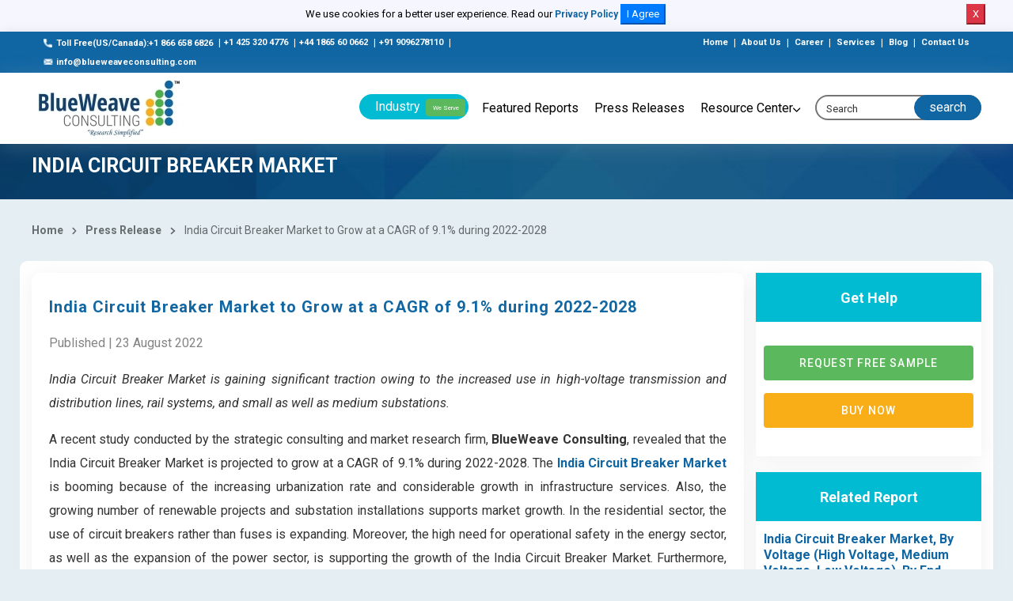

--- FILE ---
content_type: text/html; charset=UTF-8
request_url: https://www.blueweaveconsulting.com/press-release/india-circuit-breaker-market-to-grow-at-a-cagr-of-9-1-during-2022-2028
body_size: 103457
content:
<!DOCTYPE html>
<html lang="en" class="h-100">
    <head>
        <!-- Required meta tags -->
        <meta charset="utf-8">
        <meta name="copyright" content="BlueWeave Consulting" />
        <meta name="viewport" content="width=device-width, initial-scale=1, shrink-to-fit=no">
        <meta name="Robots" content="index, follow" />
        <link rel="canonical" href="https://www.blueweaveconsulting.com/press-release/india-circuit-breaker-market-to-grow-at-a-cagr-of-9-1-during-2022-2028"/>
        <meta name="msvalidate.01" content="34CD99715F673462CE2357430A159490" />
        <meta name="google-site-verification" content="ZQqrVk2ednhQ7-TZHuN4YswoDoNgX5jeIhzABuNHDuA" />
        <meta name="p:domain_verify" content="d2d380036f363f7436325c28661b62ba" />
        <meta name="yandex-verification" content="94099e818d80998f" />
                <meta name="keywords" content="India Circuit Breaker Market Share, India Circuit Breaker Market" />
                <meta name="description" content="BlueWeave Consulting, revealed that the India Circuit Breaker Market is projected to grow at a CAGR of 9.1% during 2022-2028." />
                    <title>India Circuit Breaker Market to Grow at a CAGR of 9.1% during 2022-2028

</title>
                <!-- Bootstrap CSS -->
        <!--        <link rel="stylesheet" href="https://cdnjs.cloudflare.com/ajax/libs/twitter-bootstrap/4.5.3/css/bootstrap.min.css">-->
        <link rel="stylesheet" href="https://www.blueweaveconsulting.com/assets/front/css/bootstrap.min.css">
        <link rel="alternate" hreflang="x-default"
              href="https://www.blueweaveconsulting.com/" />
        <!-- NIce Select CSS -->
        <link rel="stylesheet" href="https://www.blueweaveconsulting.com/assets/front/css/bootstrap-select.css">
        <!-- <link rel="stylesheet" href="https://www.blueweaveconsulting.com/assets/front/css/bootstrap-slider.css"> -->

        <!-- Custom Font CSS -->
        <link rel="stylesheet" href="https://www.blueweaveconsulting.com/assets/front/fonts/custom-font.css">
        <link rel="stylesheet" href="https://www.blueweaveconsulting.com/assets/front/fonts/icon-font/icon-font-style.css">
        <link rel="stylesheet" href="https://maxcdn.bootstrapcdn.com/font-awesome/4.5.0/css/font-awesome.min.css">
        <!--<link rel="stylesheet" href="https://www.blueweaveconsulting.com/assets/front/css/font-awesome.min.css">-->
        <link href="https://fonts.googleapis.com/css?family=Merriweather:400,900,900i" rel="stylesheet">
        <!-- Swipper CSS -->
        <link rel="stylesheet" href="https://www.blueweaveconsulting.com/assets/front/css/swiper-bundle.min.css">
        <!-- Fonts CSS -->
        <link href="https://fonts.googleapis.com/css2?family=Lato:ital,wght@0,300;0,400;0,700;0,900;1,400&family=Roboto:wght@300;400;500;700;900&display=swap" rel="stylesheet">
        <!-- Style CSS -->
        <link rel="stylesheet" href="https://www.blueweaveconsulting.com/assets/front/css/style.min.css">
        <link rel="stylesheet" href="https://www.blueweaveconsulting.com/assets/front/css/custom.css">
        <link rel="stylesheet" href="https://www.blueweaveconsulting.com/assets/front/css/selectize.bootstrap3.css">
        <link rel="stylesheet" href="https://www.blueweaveconsulting.com/assets/front/css/responsive.css">
        <link rel="icon" href="https://www.blueweaveconsulting.com/assets/front/images/icons/favicon.png" type="image/gif" sizes="16x16">
        <!-- Global site tag (gtag.js) - Google Analytics --> 
        <!-- Google Tag Manager -->
        <script>(function (w, d, s, l, i) {
                w[l] = w[l] || [];
                w[l].push({'gtm.start':
                            new Date().getTime(), event: 'gtm.js'});
                var f = d.getElementsByTagName(s)[0],
                        j = d.createElement(s), dl = l != 'dataLayer' ? '&l=' + l : '';
                j.async = true;
                j.src =
                        'https://www.googletagmanager.com/gtm.js?id=' + i + dl;
                f.parentNode.insertBefore(j, f);
            })(window, document, 'script', 'dataLayer', 'GTM-MDKD559');</script>
        <!-- End Google Tag Manager -->
    </head>
    <body class="homeowner-home">
        <div class="fixed-header">
            <div id="cookieNoticeNew" style="display: none;padding:5px;">
                <p>We use cookies for a better user experience. Read our <a style="font-size:12px" href="/privacy-policy">Privacy Policy</a>
                    <button class="btn-primary" onclick="acceptCookieConsent();">I Agree</button>
                    <button class="btn-danger" onclick="rejectCookieConsent();">X</button>
                </p>
            </div>        
        </div>


        <!-- start header  -->
        <header class="cmn-shadow main_header" id="secHeader">
            <!-- start top-header -->
            <div class="top-header">
                <div class="container-fluid">
                    <div class="row">  
                        <div class="col-md-7">
                            <a href="tel:+18666586826" class=""><span class="top_icon"><img src="https://www.blueweaveconsulting.com/assets/front/images/call 2.png" alt="call"></span>Toll Free(US/Canada):+1 866 658 6826</a>
                            <span>|</span><a href="tel:+14253204776" class="">+1 425 320 4776</a>
                            <span>|</span><a href="tel:+441865600662" class="">+44 1865 60 0662</a>
                            <span>|</span><a href="tel:+919096278110" class="">+91 9096278110</a>
                            <span>|</span><a href="mailto: info@blueweaveconsulting.com" class=""><span class="top_icon"><img src="https://www.blueweaveconsulting.com/assets/front/images/email.png" alt="email"></span>info@blueweaveconsulting.com</a>
                        </div>
                        <div class="col-md-5 text-right">
                            <a href="https://www.blueweaveconsulting.com/" class="">Home</a>
                            <span>|</span>
                            <a href="https://www.blueweaveconsulting.com/about-us" class="">About Us</a>
                            <span>|</span>
                            <a href="https://www.blueweaveconsulting.com/career" class="">Career</a>
                            <span>|</span>
                            <a href="https://www.blueweaveconsulting.com/services" class="">Services</a>
                            <span>|</span>
                            <a href="https://www.blueweaveconsulting.com/blogs" class="">Blog</a>
                            <span>|</span>
                            <a href="https://www.blueweaveconsulting.com/contact-us" class="">Contact Us</a>
                        </div>
                    </div>
                </div>
            </div>
            <!-- end top-header --> 
            <nav class="navbar navbar-expand-md light-bg nav_bg sticky container-fluid">              
                <a class="navbar-brand " href="https://www.blueweaveconsulting.com/"><img src="https://www.blueweaveconsulting.com/assets/front/images/logo.jpg" alt="Blueweave"/></a>

                <div class="search-form d-none sm-block">
                    <div class="input-group">
                        <a href="#" data-toggle="collapse" data-target="#header-search" aria-controls="navbarSupportedContent" aria-expanded="false" aria-label="Toggle navigation" class="input-group-prepend open-header-search">
                            <span class="input-group-text"><i class="icon-icon-search"></i></span>
                        </a>
                    </div>
                </div>

                <div class="collapse navbar-collapse " id="navbarSupportedContent">
                    <div class="top-header">
                        <div class="container-fluid">
                            <div class="row">
                                <div class="col-md-8">
                                    <a href="tel:+18666586826" class=""><span class="top_icon"><img src="https://www.blueweaveconsulting.com/assets/front/images/call 2.png" alt="call"></span> Toll Free (US/Canada) : +1 866 658 6826</a>
                                    <span>|</span>
                                    <a href="tel:+14253204776" class=""><span class="top_icon"><img src="https://www.blueweaveconsulting.com/assets/front/images/call 2.png" alt="call"></span> +1 425 320 4776</a>
                                    <span>|</span>
                                    <a href="tel:+441865600662" class=""><span class="top_icon"><img src="https://www.blueweaveconsulting.com/assets/front/images/call 2.png" alt="call"></span> (UK) : +44 1865 60 0662</a> 
                                    <span>|</span>
                                    <a href="mailto: info@blueweaveconsulting.com" class="">
                                        <span class="top_icon"><img src="https://www.blueweaveconsulting.com/assets/front/images/email.png" alt="email"></span>
                                        info(@)blueweaveconsulting.com</a>

                                </div>
                                <div class="col-md-4 text-right">
                                    <a href="https://www.blueweaveconsulting.com/" class="">Home </a>
                                    <span>|</span>
                                    <a href="https://www.blueweaveconsulting.com/about-us" class="">About Us </a>
                                    <span>|</span>
                                    <a href="https://www.blueweaveconsulting.com/career" class="">Career </a>
                                    <span>|</span>
                                    <a href="https://www.blueweaveconsulting.com/capabilities" class="">Services</a>
                                    <span>|</span>
                                    <a href="https://www.blueweaveconsulting.com/team" class="">Team </a>

                                </div>
                            </div>
                        </div>
                    </div>
                    <ul class="navbar-nav">
                        <li class="nav-item dropdown">
                            <a class="nav-link header_btn dropdown-toggle" href="#" role="button" data-toggle="dropdown" aria-haspopup="true" aria-expanded="false" id="IndustryDropdown">
                                Industry <span class="we_serv">We Serve</span>
                            </a>

                            <div class="dropdown-menu mega-dropdown container" aria-labelledby="IndustryDropdown">
                                <div class="row">
                                                                            <ul class="list-unstyled list-dashed col-md-3">
                                            <li><a href="https://www.blueweaveconsulting.com/industry/consumer-goods-and-retail">Consumer Goods And Retail</a></li>
                                        </ul>
                                        <ul class="list-unstyled list-dashed col-md-3">
                                            <li><a href="https://www.blueweaveconsulting.com/industry/automotive-and-transportaion">Automotive And Transportation</a></li>
                                        </ul>
                                        <ul class="list-unstyled list-dashed col-md-3">
                                            <li><a href="https://www.blueweaveconsulting.com/industry/chemicals-and-materials">Chemicals And Materials</a></li>
                                        </ul>
                                        <ul class="list-unstyled list-dashed col-md-3">
                                            <li><a href="https://www.blueweaveconsulting.com/industry/healthcare-and-pharmaceutical">Healthcare And Pharmaceutical</a></li>
                                        </ul>
                                        <ul class="list-unstyled list-dashed col-md-3">
                                            <li><a href="https://www.blueweaveconsulting.com/industry/ICT">ICT</a></li>
                                        </ul>
                                        <ul class="list-unstyled list-dashed col-md-3">
                                            <li><a href="https://www.blueweaveconsulting.com/industry/energy-and-power">Energy And Power</a></li>
                                        </ul>
                                        <ul class="list-unstyled list-dashed col-md-3">
                                            <li><a href="https://www.blueweaveconsulting.com/industry/food-and-beverages">Food And Beverages</a></li>
                                        </ul>
                                        <ul class="list-unstyled list-dashed col-md-3">
                                            <li><a href="https://www.blueweaveconsulting.com/industry/Electronics-and-Semiconductor">Electronics And Semiconductor</a></li>
                                        </ul>
                                        <ul class="list-unstyled list-dashed col-md-3">
                                            <li><a href="https://www.blueweaveconsulting.com/industry/medical-devices">Medical Devices</a></li>
                                        </ul>
                                        <ul class="list-unstyled list-dashed col-md-3">
                                            <li><a href="https://www.blueweaveconsulting.com/industry/Building-and-Construction">Building And Construction</a></li>
                                        </ul>
                                        <ul class="list-unstyled list-dashed col-md-3">
                                            <li><a href="https://www.blueweaveconsulting.com/industry/aerospace-and-defense">Aerospace And Defense</a></li>
                                        </ul>
                                        <ul class="list-unstyled list-dashed col-md-3">
                                            <li><a href="https://www.blueweaveconsulting.com/industry/agriculture"> Agriculture</a></li>
                                        </ul>
                                        <ul class="list-unstyled list-dashed col-md-3">
                                            <li><a href="https://www.blueweaveconsulting.com/industry/packaging">Packaging</a></li>
                                        </ul>
                                        <ul class="list-unstyled list-dashed col-md-3">
                                            <li><a href="https://www.blueweaveconsulting.com/industry/supply-chain-and-logistics">Supply Chain And Logistics</a></li>
                                        </ul>
                                        <ul class="list-unstyled list-dashed col-md-3">
                                            <li><a href="https://www.blueweaveconsulting.com/industry/automation">Automation</a></li>
                                        </ul>
                                        <ul class="list-unstyled list-dashed col-md-3">
                                            <li><a href="https://www.blueweaveconsulting.com/industry/bfsi">BFSI</a></li>
                                        </ul>
                                </div>
                            </div>
                        </li>
                        <li class="nav-item">
                            <a class="nav-link" href="https://www.blueweaveconsulting.com/featured-reports">Featured Reports</a>
                        </li>
                        <li class="nav-item">
                            <a class="nav-link" href="https://www.blueweaveconsulting.com/press-releases">Press Releases</a>
                        </li>
                        <li class="nav-item dropdown">
                            <a class="nav-link dropdown-toggle" href="#" role="button" data-toggle="dropdown" aria-haspopup="true" aria-expanded="false" id="ResourceCenter">
                                Resource Center
                            </a>

                            <div class="dropdown-menu " aria-labelledby="ResourceCenter">
                                <ul class="list-unstyled list-dashed">
                                    <li><a href="https://www.blueweaveconsulting.com/knowledge-share">Knowledge Share</a></li>
                                    <li><a href="https://www.blueweaveconsulting.com/case-studies">Case Studies</a></li>
                                    <li><a href="https://www.blueweaveconsulting.com/infographics">Infographics</a></li>
                                    <li><a href="https://www.blueweaveconsulting.com/blogs">Blog</a></li>
                                </ul>
                            </div>
                        </li>
                    </ul>

                </div>
                <form method="post" action="https://www.blueweaveconsulting.com/searchdata" class="form-inline search-form header_form">
                    <div class="input-group">
                        <span class="input-group-text">
                            <!--<a href="#">Search</a>-->
                            <input type="submit" name="submit" value="search" style=" background: transparent;color: #fff; border: none;    "/>
                        </span>
                        <input type="text" id="search_form" name="search_form" class="form-control" placeholder="Search">
                    </div>
                </form>
                <div class="search_div" id="search_div">
                    <ul class="list-unstyled list-dashed">
                    </ul>
                </div>
                <button class="navbar-toggler" type="button" data-toggle="collapse" data-target="#navbarSupportedContent" aria-controls="navbarSupportedContent" aria-expanded="false" aria-label="Toggle navigation">
                    <img src="https://www.blueweaveconsulting.com/assets/front/images/icons/icon-humbermenu.svg" class="humbermenu" alt=""/>
                    <img src="https://www.blueweaveconsulting.com/assets/front/images/icons/icon-close-light.svg" class="humbermenu-close" alt=""/>
                </button>
            </nav>

            <div class="collapse light-bg p-3" id="header-search">

                <form method="post" action="https://www.blueweaveconsulting.com/searchdata"  class="form-inline search-form header_form d-flex">
                    <div class="input-group">
                        <span class="input-group-text"><input type="submit" name="submit" value="search" style=" background: transparent;color: #1066a3;border: none;    "/></span>
                        <input type="text" id="search_form1" name="search_form"  class="form-control" placeholder="Search">
                    </div>
                </form>
            </div>
        </header>
        <!-- end header  --><!-- start main page container -->
<main class="section-wrapper inner-page-style sec_wrap">
    <section class="blue_breadcrumb">
        <div class="container-fluid">
            <div class="text-left blue_breadcrumb_inner ">
                <div itemscope itemtype="https://schema.org/WebPage">
                    <h1 itemprop="name" class="title text-white top-heading">India Circuit Breaker Market</h1> 
                </div>
            </div>
        </div>
    </section>
    <div class="container-fluid">
        <div class="detail_bg">
            <div class="row">
                <div class="col-md-12">
                    <div class="breadcrumbs">
                        <a href="https://www.blueweaveconsulting.com/">Home</a>
                        <i class="fas fa-chevron-right"></i>
                        <a href="https://www.blueweaveconsulting.com/press-releases">Press Release</a> 
                        <i class="fas fa-chevron-right"></i>
                        India Circuit Breaker Market to Grow at a CAGR of 9.1% during 2022-2028

                    </div>
                </div>
            </div>
            <div class="row white-row mb_100 align-items-start">
                <div class="col-md-12 with_sticky_sidebar">
                    <div class="report_summary_full"  >
                        <div class="report_summary">
                            <div class="report_overview box_shadow mb_50">
                                <h1>India Circuit Breaker Market to Grow at a CAGR of 9.1% during 2022-2028

</h1>
                                <!-- <h2>Report Overview</h2> -->
                                <p class="opacity-60 mb-3">Published | 23 August 2022</p>
                                <p style="margin-top:12.0pt; margin-right:0in; margin-bottom:12.0pt; margin-left:0in; text-align:justify"><i>India Circuit Breaker </span></span></span></span></i><i>Market</span></span></span></i><i> is gaining significant traction owing to the increased use in high-voltage transmission and distribution lines, rail systems, and small as well as medium substations.</span></span></span></i></p>

<p style="text-align:justify">A recent study conducted by the strategic consulting and market research firm, <b>BlueWeave Consulting</b>, revealed that the India Circuit Breaker Market is projected to grow at a CAGR of 9.1% during 2022-2028. The <b><a href="https://www.blueweaveconsulting.com/report/india-circuit-breaker-market">India Circuit Breaker Market</a></b> is booming because of the increasing urbanization rate and considerable growth in infrastructure services. Also, the growing number of renewable projects and substation installations supports market growth. In the residential sector, the use of circuit breakers rather than fuses is expanding. Moreover, the high need for operational safety in the energy sector, as well as the expansion of the power sector, is supporting the growth of the India Circuit Breaker Market. Furthermore, </span></span></span></span>India Circuit Breaker</span></span></span> Market is one of the most emerging markets that grow continuously owing to the fast integration of new technologies such as the Internet of Things (IoT), Artificial Intelligence (AI), cloud computing, and others. However, increasing unorganized sector competition</span></span></span></span>, in turn, </span></span></span>may act as a huge restraining factor for market growth. </span></span></span></p>

<p><b>Encouragement of the Use of Circuit Breaker Systems in Electrification</span></span></span></b></span></span></p>

<p>Managing a rural electrification project to connect to the grid. India is likewise seeking to merge multiple grid zones into a single mega-national system. These considerations have boosted the market for utility-scale switches. Rising electricity availability is fueling fast infrastructure development, resulting in abundant electrical energy. As a result, the need for infrastructure projects is expanding due to the utilization of electrical switching devices for the safe and consistent operation of gadgets and devices. During the forecast period, all of these factors contribute to the growth of the India Circuit Breaker Market (2022-2028).</span></span></span></span></span></p>

<p><b>Electrical Safety Regulations Adoption to Support Growth</span></span></span></b></span></span></p>

<p>Electrical networks in homes, businesses, industries, and utility-scale grids now cannot function without breakers. Every house, office, and other building has an electrical switching device because, as urbanization and industrialization have increased, breakers have become an essential component of every building. The strict adherence to test procedures for breakers and switchgear used in electrical power distribution networks is one of the frequent adjustments. These variables all contribute to the India Circuit Breaker Market&#39;s growth during the anticipated term (2022-2028).</span></span></span></span></span></p>

<p style="text-align: center;"><img alt="India Circuit Breaker Market Share" border="0" height="296" hspace="0" src="[data-uri]" style="width:535px;height:296px;margin-top:0px;margin-bottom:0px;margin-left:0px;margin-right:0px;border:0px solid black;" vspace="0" width="535" /></p>

<p><b>Request for Sample Report @ <a href="https://www.blueweaveconsulting.com/report/india-circuit-breaker-market/report-sample">https://www.blueweaveconsulting.com/report/india-circuit-breaker-market/report-sample</a> </b></span></span></p>

<p>&nbsp;</p>

<p><b>Challenge: Increased Competition in Unorganized Sector </span></span></span></b></span></span></p>

<p>Increased unorganized sector competition would impede market expansion. Thanks to increasing investments in circuit breaker technology advancement, the big enterprises may now compete in the market. Minor rivals&#39; pricing tactics, escalating competition, and processing are likely to be major factors restricting the market&#39;s growth over the anticipated term.</span></span></span></span></span></p>

<p><b>Segmental Coverage</span></span></span></b></span></span></p>

<p style="margin-top:12.0pt; margin-right:0in; margin-bottom:12.0pt; margin-left:0in; text-align:justify"><b>India Circuit Breaker Market</span></span></span></span></b><b> &ndash; By End-User</span></span></span></b></p>

<p style="margin-top:12.0pt; margin-right:0in; margin-bottom:12.0pt; margin-left:0in; text-align:justify">Based on end-user, the India Circuit Breaker Market is segmented into </span></span></span>Renewables, Power Generation, Transmission, Railways, and Others</span></span>. Among these, the power generation </span></span></span>segment holds the largest market share. The generator circuit breaker is used to synchronize the generator with the grid, protect it from faults, and avoid undue strain on power equipment, especially generators, from external short-circuit faults that could harm the generator. All these factors boost the growth of the India Circuit Breaker Market during the forecast period (2022-2028).</span></span></span></p>

<p style="margin-top:12.0pt; margin-right:0in; margin-bottom:12.0pt; margin-left:0in; text-align:justify"><b>Impact of COVID-19 on India Circuit Breaker</span></span></span></b> <b>Market</span></span></span></b></p>

<p style="margin-bottom:9.0pt; text-align:justify">The power and energy sectors have been impacted by the COVID-19 pandemic-induced lockdown and economic catastrophe. The utility&#39;s investment in grid development has dropped dramatically. Furthermore, there has been a decrease in consumer spending across a range of applications, which has impacted demand. Furthermore, many suppliers suffered significant resource constraints in their material supply and logistical chains throughout the year, negatively impacting their operations. Furthermore, disruptions in the supply chain have a substantial impact on the India Circuit Breaker Market. However, the market is improving and will likely return to normal as the government&#39;s aid increases. The market is likely to grow over the forecast period (2022-2028) due to the fastest recovery rates in some regions.</span></span></span></span></span></p>

<p style="margin-bottom:9.0pt; text-align:justify"><b>Competitive Landscape</span></span></span></b></span></span></p>

<p style="margin-bottom:.0001pt; text-align:justify">The leading market players in the India Circuit Breaker</span> Market </span>are </span></span></span></span>CG Power, ABB</span></span></span>, Schneider Electric, Eaton Corp, Toshiba, Mitsubishi, Fuji Electric, Larsen &amp; Toubro, and other prominent players. </span></span></span>The India Circuit Breaker</span></span></span></span></span> Market is highly fragmented with the presence of several manufacturing companies in the country. The market leaders retain their supremacy by spending on research and development, incorporating cutting-edge technology into their goods, and releasing upgraded items for customers. Various tactics, including strategic alliances, agreements, mergers, and partnerships, are used.</span></span></span></span></span></span></p>

<p style="margin-top:12.0pt; margin-right:0in; margin-bottom:12.0pt; margin-left:0in; text-align:justify"><b><a href="https://www.blueweaveconsulting.com/report/india-circuit-breaker-market">Don&rsquo;t miss the business opportunity in the India Circuit Breaker Market. Consult our analysts to gain crucial insights and facilitate your business growth.</a></span></span></span></b></p>

<p style="margin-top:12.0pt; margin-right:0in; margin-bottom:12.0pt; margin-left:0in; text-align:justify">The in-depth analysis of the report provides information about growth potential, upcoming trends, and statistics of the India Circuit Breaker</span> Market. It also highlights the factors driving forecasts of total market size. The report promises to provide recent technology trends in the India Circuit Breaker</span> Market and industry insights to help decision-makers make sound strategic decisions. Furthermore, the report also analyzes the growth drivers, challenges, and competitive dynamics of the market.</span></span></span></p>

<p style="margin-top:12.0pt; margin-right:0in; margin-bottom:12.0pt; margin-left:0in; text-align:justify"><b>About Us</span></span></span></b></p>

<p style="margin-top:12.0pt; margin-right:0in; margin-bottom:12.0pt; margin-left:0in; text-align:justify">BlueWeave Consulting provides comprehensive Market Intelligence (MI) Solutions to businesses regarding various products and services online and offline. We offer all-inclusive market research reports by analyzing both qualitative and quantitative data to boost the performance of your business solutions. BWC has built its reputation from the scratch by delivering quality inputs and nourishing long-lasting relationships with its clients. We are one of the promising digital MI solutions companies providing agile assistance to make your business endeavors successful.</span></span></span></p>

<p style="margin-top:12.0pt; margin-right:0in; margin-bottom:12.0pt; margin-left:0in; text-align:justify"><b>Contact Us:</span></span></span></b></p>

<p style="margin-top:12.0pt; margin-right:0in; margin-bottom:12.0pt; margin-left:0in; text-align:justify"><b>BlueWeave Consulting &amp; Research Pvt. Ltd</span></span></span></b></p>

<p style="margin-top:12.0pt; margin-right:0in; margin-bottom:12.0pt; margin-left:0in; text-align:justify">+1 866 658 6826 | +1 425 320 4776 | +44 1865 60 0662</span></span></span></span></p>

<p style="margin-top:12.0pt; margin-right:0in; margin-bottom:12.0pt; margin-left:0in; text-align:justify"><a href="mailto:info@blueweaveconsulting.com">info@blueweaveconsulting.com</span></span></span></a><br />
&nbsp;</p>

                            </div>
                        </div>
                    </div>
                </div>
                <div class="sticky_sidebar_div light-bg" id="sticky_sidebar">
                    <div class="detail_sidebar " >

                        <div class="box_shadow_right licence_right" > 
                            <h3>Get Help</h3>
                            <div class=" licence_btns" > 
                                <a href="https://www.blueweaveconsulting.com/report/india-circuit-breaker-market/report-sample" class="request_free_sample btn mb-3"> Request Free Sample</a>
                                <a href="https://www.blueweaveconsulting.com/report/india-circuit-breaker-market" class="buy_now btn mb-3"> Buy now</a>
                                <!--<a href="https://www.blueweaveconsulting.com/report/india-circuit-breaker-market/enquire-before-purchase" class="btn buy_now_3 "> ENQUIRE BEFORE PURCHASE</a>-->

                            </div>
                        </div>
                        <div class="licence_right box_shadow_right">
                            <h3>Related Report</h3>
                            <div class="right_box_padd">
                                <ul>
                                    <li><a href="https://www.blueweaveconsulting.com/report/india-circuit-breaker-market">India Circuit Breaker Market, By Voltage (High Voltage, Medium Voltage, Low Voltage), By End-User (Renewables, Power Generation, Transmission, Railways, and Others), By Type (Outdoor Circuit Breaker and Indoor Circuit Breaker) Trend Analysis, Competitive Market Share & Forecast, 2018-2028
</a></li>
                                </ul>
                                <p>
                                    <b>Publish Date: </b>August 2022                                </p>
                                <p>
                                    India Circuit Breaker Market is growing rapidly owing to rising expenditures on smart grid technologies for the protection and control of electrical equipment, replacement of old infrastructure along with the requirement for dependable T&D networks.                                </p>
                            </div>
                        </div>
                        <div class="licence_right box_shadow_right">
                            <h3>Relevant Press Releases</h3>
                            <div class="right_box_padd">
                                <ul>
                                                                            <li><a href="global-rf-gallium-nitride-gan-market-size-set-to-grow-at-significant-cagr-of-13-53-touching-usd-3-04-billion-by-2029">Global RF Gallium Nitride (GaN) Market Size Set to Grow at Significant CAGR of 13.53% Touching USD 3.04 Billion by 2029

</a></li>
                                                                            <li><a href="vietnam-electrical-materials-market-size-almost-triples-to-touch-usd-4-billion-by-2029">Vietnam Electrical Materials Market Size Almost Triples to Touch USD 4 Billion by 2029

</a></li>
                                                                            <li><a href="global-ultrasonic-technologies-market-size-booming-to-touch-usd-3-2-billion-by-2029">Global Ultrasonic Technologies Market Size Booming to Touch USD 3.2 Billion by 2029

</a></li>
                                                                            <li><a href="global-application-specific-integrated-circuit-market-size-set-to-touch-usd-30-02-billion-by-2029">Global Application Specific Integrated Circuit (ASIC) Market Size Set to Touch USD 30.02 billion by 2029

</a></li>
                                                                            <li><a href="p25-public-safety-land-mobile-radio-system-market">United States P25 Public Safety Land Mobile Radio System Market is driven by technological advancement by the implementation of encryption or messaging</a></li>
                                    
                                </ul>
                            </div>
                        </div>
                    </div>
                </div>
            </div>
        </div>
    </div>

    <!-- News letter -->
    <!-- <div class="news_letter">
      <div class="container-fluid">
        <div class="row justify-content-center">
          <div class="col-md-12">
            <div class="news_update text-center">
              <h5 class="">Subscribe Now</h5>
                  <p>To get latest news and update keep connected with us by mailing        </p>
                  <form class=" subscribe_form">
                   <div class="news_intput">
                    <input class="" type="text" placeholder="email@example.com" >
                    <a href="#" class="subscribe_btn btn-animation">Subscribe</a>
                   </div>
                  </form>
            </div>
          </div>
        </div>
      </div>
    </div> -->
</main>
<!-- end main page container -->

<!-- start footer -->
<footer class="footer primary-bg">
    <div class="container-fluid">
        <div class="row">
            <div class="col-md-3 col-xl-4 followus">
                <div class="footer-logo"><img src="https://www.blueweaveconsulting.com/assets/front/images/blueweave-ftr.png" alt="blueweave"/></div>

                <ul class="list-inline">
                    <li class="">
                        <a href="#"><i class="fas fa-map-marker-alt"></i> Office 112 - H160 - BSI Business Park Sector - 63, Noida U.P. - 201301 India</a>
                    </li>
                    <li class="">
                        <a href="tel:+18666586826"><i class="fas fa-phone-alt"></i> +1 866 658 6826</a>
                        <a class="text-gray" href="tel:+14253204776"><i class="fas fa-phone-alt"></i> +1 425 320 4776</a>
                        <a class="text-gray" href="tel:+441865600662"><i class="fas fa-phone-alt"></i> +44 1865 60 0662</a>
                        <a class="text-gray" href="tel:+919096278110"><i class="fas fa-phone-alt"></i> +91 9096278110</a>
                    </li>
                    <li class="">
                        <a href="mailto:info@blueweaveconsulting.com">
                            <i class="fas fa-envelope"></i> info(@)blueweaveconsulting.com</a>
                    </li>
                    <li class="">
                        <a href="https://www.blueweaveconsulting.com/"> <i class="fas fa-globe"></i> www.blueweaveconsulting.com</a>
                    </li>
                </ul>

            </div>
            <div class="col-md-3 col-xl-2 links">
                <h5 class=" footer-heading fw-bold">Find Help</h5>
                <ul class="quick_link_list">
                    <li><a href="https://www.blueweaveconsulting.com/">Home</a></li>
                    <li><a href="https://www.blueweaveconsulting.com/about-us">About Us</a></li>
                    <li><a href="https://www.blueweaveconsulting.com/team">Team</a></li>
                    <li><a href="https://www.blueweaveconsulting.com/terms-and-conditions">Terms &amp; Conditions</a></li>
                    <li><a href="https://www.blueweaveconsulting.com/privacy-policy">Privacy Policy</a></li>
                    <li><a href="https://www.blueweaveconsulting.com/career">Career</a></li>
                    <li><a href="https://www.blueweaveconsulting.com/faq">FAQ</a></li>
                    <li><a href="https://www.blueweaveconsulting.com/contact-us">Contact Us</a></li>
                </ul>
            </div>
            <div class="col-md-3 col-xl-3 links">
                <h5 class="footer-heading fw-bold">Quick Links</h5>
                <ul class="quick_link_list">
                    <li><a href="https://www.blueweaveconsulting.com/services">Our Services</a></li>
                    <!-- <li><a href="#">Industry </a></li> -->
                    <li><a href="https://www.blueweaveconsulting.com/featured-reports">Featured Reports</a></li>
                    <li><a href="https://www.blueweaveconsulting.com/press-releases">Press Releases</a></li>
                    <li><a href="https://www.blueweaveconsulting.com/blogs">Blog</a></li>
                    <li><a href="https://www.blueweaveconsulting.com/industries">Industries</a></li>
                    <li><a href="https://www.blueweaveconsulting.com/sitemap.xml" target="_blank">Sitemap XML</a></li>
                </ul>
            </div>
            <div class="col-md-12 col-xl-3 news_update">
                <h5 class="footer-heading fw-bold">Subscribe Now</h5>
                <p class="footer-text">To get latest news and update keep connected with us by mailing</p>
                <p class="footer-text">Subscribe to Connect with us</p>
                <form class="form-inline subscribe-form" method="post">
                    <input class="form-control" type="text" id="subscribe_email" name="email" placeholder="Email" aria-label="Subscribe">
                    <button type="submit" name="subscribe" class="btn btn-secondary btn-sm d-inline-block">
                        <div class="btn-animation"></div><span class="text">Subscribe</span>
                    </button>
                    <span id="subscribe_msg"></span>
                </form>
                <div class="social-links">
                    <h5 class="footer-heading fw-bold mt-4">Follow us</h5>
                    <div class="social-icons">
                        <a href="https://www.facebook.com/BlueWeave/" target="_blank"> <i class="fab fa-facebook-square"></i></a>
                        <a href="https://twitter.com/BlueweaveC" target="_blank"> <i class="fab fa-twitter-square"></i></a>
                        <a href="https://www.linkedin.com/company/blueweaveconsulting/" target="_blank"> <i class="fab fa-linkedin"></i></a>
                    </div>
                </div>
            </div>
        </div>
        <div class="row">
            <div class="col-md-4 text-left bottom-footer">
                <img src="https://www.blueweaveconsulting.com/assets/front/images/payment.jpg">
            </div>
            <div class="col-md-4 bottom-footer text-left">
                <div class="copyright-text">Copyright © Blueweave Consulting. All rights reserved</div>
            </div>
             
            <div class="col-md-4 text-right bottom-footer">
            <a href="//www.dmca.com/Protection/Status.aspx?ID=8beabd5e-b15f-4976-a8df-5a491c35782d" title="DMCA.com Protection Status" class="dmca-badge"> <img src ="https://images.dmca.com/Badges/dmca-badge-w150-2x1-02.png?ID=8beabd5e-b15f-4976-a8df-5a491c35782d"  alt="DMCA.com Protection Status" /></a>  <script src="https://images.dmca.com/Badges/DMCABadgeHelper.min.js"> </script>
            <img style="width:70px;" src="https://www.blueweaveconsulting.com/assets/front/images/duns.png">
            </div>
        </div>
    </div>
</footer>
<!-- end footer -->
<a id="button-go-to-top"></a>
<!-- jQuery, Popper.js, and Bootstrap JS --> 

<script src="https://www.blueweaveconsulting.com/assets/front/js/jquery-3.5.1.min.js"></script> 
<script src="https://www.blueweaveconsulting.com/assets/front/js/popper.min.js"></script> 
<script src="https://www.blueweaveconsulting.com/assets/front/js/bootstrap.min.js"></script> 
<script src="https://www.blueweaveconsulting.com/assets/front/js/bootstrap-select.min.js"></script> 


<script src="https://www.blueweaveconsulting.com/assets/front/js/os-browser-detection.js"></script> 
<script src="https://www.blueweaveconsulting.com/assets/front/js/swiper-bundle.min.js"></script> 
<script src="https://www.blueweaveconsulting.com/assets/front/js/all.js"></script>
<!--  Custom JS--> 
<script src="https://www.blueweaveconsulting.com/assets/front/js/custom.js"></script> 
<script src="https://www.blueweaveconsulting.com/assets/front/js/selectize.min.js"></script> 
<style>
    .btn-danger
    {
        float:right;
        margin-right: 30px;
    }
    .fixed-header{
        width: 100%;
        position: fixed;
        background: #f6f6ff;
        padding: 0px 0;
        color: #000;
        text-align:center;
        margin-bottom: 50px;
    }
</style>

<script type="text/javascript">

//    $('.report_summary').find('p, div, span').css({
//        'font-size': '16px',
//        'line-height': '30px',
//        'font-family': 'verdana!important'
//    }); 


    let cookie_consent = getCookie("user_cookie_consent");
    if (cookie_consent != "") {
        document.getElementById("cookieNoticeNew").style.display = "none";
        document.getElementById("secHeader").style.marginTop = "0px";
    } else {
        document.getElementById("cookieNoticeNew").style.display = "block";
        if (window.matchMedia("(max-width: 700px)").matches)
        {
            document.getElementById("secHeader").style.marginTop = "60px";
        } else
        {
            document.getElementById("secHeader").style.marginTop = "40px";
        }
    }
// Create cookie
    function setCookie(cname, cvalue, exdays) {
        const d = new Date();
        d.setTime(d.getTime() + (exdays * 24 * 60 * 60 * 1000));
        let expires = "expires=" + d.toUTCString();
        document.cookie = cname + "=" + cvalue + ";" + expires + ";path=/";
    }

// Delete cookie
    function deleteCookie(cname) {
        const d = new Date();
        d.setTime(d.getTime() + (24 * 60 * 60 * 1000));
        let expires = "expires=" + d.toUTCString();
        document.cookie = cname + "=;" + expires + ";path=/";
    }

// Read cookie
    function getCookie(cname) {
        let name = cname + "=";
        let decodedCookie = decodeURIComponent(document.cookie);
        let ca = decodedCookie.split(';');
        for (let i = 0; i < ca.length; i++) {
            let c = ca[i];
            while (c.charAt(0) == ' ') {
                c = c.substring(1);
            }
            if (c.indexOf(name) == 0) {
                return c.substring(name.length, c.length);
            }
        }
        return "";
    }

// Set cookie consent
    function acceptCookieConsent() {
        deleteCookie('user_cookie_consent');
        setCookie('user_cookie_consent', 1, 30);
        document.getElementById("cookieNoticeNew").style.display = "none";
        document.getElementById("secHeader").style.marginTop = "0px";
    }
    function rejectCookieConsent() {
        document.getElementById("secHeader").style.marginTop = "0px";
        document.getElementById("cookieNoticeNew").style.display = "none";
    }
    
    $('#country').selectize();
</script>
<script>
    $('.subscribe-form button[type=submit]').on('click', function () {
        event.preventDefault();
        var subscribe_email = $('#subscribe_email').val();
        $.ajax({
            type: "POST",
            url: "https://www.blueweaveconsulting.com/Welcome/subscribe",
            data: {subscribe_email: subscribe_email}, //only input
            success: function (response)
            {
                $('#subscribe_msg').html(response);
            }
        });
    });
    var swiper = new Swiper('.swiper-hero', {
        cssMode: true,
        navigation: {
            nextEl: '.swiper-hero .swiper-button-next',
            prevEl: '.swiper-hero .swiper-button-prev',
        },
        pagination: {
            el: '.swiper-hero .swiper-pagination'
        },
        mousewheel: true,
        keyboard: true,
    });

    var swiper = new Swiper('.our-clients-partners-slider', {
        slidesPerView: 'auto',
        spaceBetween: 30,

        pagination: {
            el: '.our-clients-partners-slider .swiper-pagination',
            clickable: true,
        },
        autoplay: {
            delay: 2000,
            disableOnInteraction: false,
        },
    });

    var swiper = new Swiper('.testimonial-slider', {
        slidesPerView: 'auto',
        spaceBetween: 30,

        pagination: {
            el: '.testimonial-slider .swiper-pagination',
            clickable: true,
        },
        autoplay: {
            delay: 1200,
            disableOnInteraction: false,
        },
        breakpoints: {

            0: {
                slidesPerView: 1,
                spaceBetween: 20,
            },
            640: {
                slidesPerView: 2,
                spaceBetween: 20,
            },
            768: {
                slidesPerView: 3,
                spaceBetween: 40,
            },
        }
    });
    $(function () {
        $('#search_form').keyup(function (event) {
            var queryLength = $(this).val().length;
            if (queryLength > 2)
            {
                var html1 = "";
                $.ajax({
                    url: 'https://www.blueweaveconsulting.com/Welcome/searchreport',
                    type: 'GET',
                    dataType: 'json',
                    data: {q: $(this).val()},
                })
                        .done(function (response) {
                            var data = eval(response);
                            for (var i = 0; i < data.length; i++)
                            {
                                html1 += '<li><a href="https://www.blueweaveconsulting.com/' + data[i]['post_type'] + '/' + data[i]['slug'] + '">' + data[i]['title'] + '</a></li>';
                            }
                            $('#search_div ul').html(html1);
                            $('#search_div').show();
                        })
                        .fail(function (response) {
                            console.log("error");
                        });
            } else
            {
                $('#search_div ul').html('');
                $('#search_div').hide();
            }
        });
    });
    $(function () {
        $('#search_form1').keyup(function (event) {
            var queryLength = $(this).val().length;

            if (queryLength > 2)
            {
                var html1 = "";
                $.ajax({
                    url: 'https://www.blueweaveconsulting.com/Welcome/searchreport',
                    type: 'GET',
                    dataType: 'json',
                    data: {q: $(this).val()},
                })
                        .done(function (response) {
                            var data = eval(response);
                            for (var i = 0; i < data.length; i++)
                            {
                                html1 += '<li><a href="https://www.blueweaveconsulting.com/report/' + data[i]['slug'] + '">' + data[i]['title'] + '</a></li>';
                            }
                            $('#search_div ul').html(html1);
                            $('#search_div').show();
                        })
                        .fail(function (response) {
                            console.log("error");
                        });
            } else
            {
                $('#search_div ul').html('');
                $('#search_div').hide();
            }
        });
    });
    var btn11 = $('#button-go-to-top');

    $(document).scroll(function () {
        if ($(document).scrollTop() > 300) {
            btn11.addClass('show');
        } else {
            btn11.removeClass('show');
        }
    });

    btn11.on('click', function (e) {
        e.preventDefault();
        $('html, body').animate({scrollTop: 0}, '300');
    });

</script>

<script type="text/javascript" src="https://www.blueweaveconsulting.com/assets/front/js/jquery.jscroll.js"></script>
<script type="text/javascript">

    $(document).ready(function () {
        $("#sticky_sidebar_featured").jScroll({
            top: 110,
        });


    });

</script>


<script type="application/ld+json">
    {
    "@context": "https://schema.org/",
    "@type": "WebSite",
    "name": "Blueweave Consulting",
    "url": "https://www.blueweaveconsulting.com",
    "potentialAction": {
    "@type": "SearchAction",
    "target": "https://www.blueweaveconsulting.com/searchdata{search_term_string}",
    "query-input": "required name=search_term_string"
    }
    }
</script>



<script type="application/ld+json">
    {
    "@context": "https://schema.org",
    "@type": "Corporation",
    "name": "BlueWeave Consulting",
    "alternateName": "BlueWeave Consulting & Research Pvt Ltd",
    "url": "https://www.blueweaveconsulting.com/",
    "logo": "https://www.blueweaveconsulting.com/assets/front/images/logo.svg",
    "contactPoint": {
    "@type": "ContactPoint",
    "telephone": "",
    "contactType": ""
    },
    "sameAs": [
    "https://www.facebook.com/BlueWeave/",
    "https://twitter.com/BlueweaveC",
    "https://www.youtube.com/channel/UCFVBdmvdheWqkMWKSvi_s1Q",
    "https://www.linkedin.com/company/blueweaveconsulting/",
    "https://www.blueweaveconsulting.com/",
    "https://in.pinterest.com/blueweave1",
    ""
    ]
    }
</script>
<!-- Global site tag (gtag.js) - Google Analytics -->
<script async src="https://www.googletagmanager.com/gtag/js?id=UA-125468904-1"></script>
<script>
    window.dataLayer = window.dataLayer || [];
    function gtag() {
        dataLayer.push(arguments);
    }
    gtag('js', new Date());

    gtag('config', 'UA-125468904-1');
</script>
<!-- Google Tag Manager (noscript) -->
<noscript><iframe src="https://www.googletagmanager.com/ns.html?id=GTM-MDKD559"
                  height="0" width="0" style="display:none;visibility:hidden"></iframe></noscript>
<!-- End Google Tag Manager (noscript) -->
<!--Start of Tawk.to Script--> 
<script type="text/javascript">
    var Tawk_API = Tawk_API || {},
            Tawk_LoadStart = new Date();
    (function () {
        var s1 = document.createElement("script"),
                s0 = document.getElementsByTagName("script")[0];
        s1.async = true;
        s1.src = 'https://embed.tawk.to/5ba46847c666d426648af725/default';
        s1.charset = 'UTF-8';
        s1.setAttribute('crossorigin', '*');
        s0.parentNode.insertBefore(s1, s0);
    })();

</script> 
<!--End of Tawk.to Script--> 
</body>
</html>

--- FILE ---
content_type: text/css
request_url: https://www.blueweaveconsulting.com/assets/front/css/custom.css
body_size: 5859
content:
header{
    position:fixed;
    width:100%;
    z-index:9999
}
.navbar-brand{
    padding:0;
    margin-right:5px
}
ul#ui-id-1{
    z-index:9999;
    padding:10px 0 0;
    border-radius:10px;
    width:100%!important;
    left:0!important;
    border-top-right-radius:0;
    border-top-left-radius:0;
    border:0;
    border-radius:0
}
ul#ui-id-1 li.ui-menu-item{
    padding:10px 10px;
    border-bottom:1px solid #eee
}
ul#ui-id-1 li.ui-menu-item a.ui-menu-item-wrapper{
    background:0 0;
    background-color:transparent
}
ul#ui-id-1 li.ui-menu-item.active,ul#ui-id-1 li.ui-menu-item:active,ul#ui-id-1 li.ui-menu-item:hover{
    background-color:rgba(237,119,47,.1);
    background:rgba(237,119,47,.1);
    color:#333;
    border:0
}
ul#ui-id-1 li.ui-menu-item a.ui-menu-item-wrapper,ul#ui-id-1 li.ui-menu-item a.ui-menu-item-wrapper.ui-state-active,ul#ui-id-1 li.ui-menu-item a.ui-menu-item-wrapper:hover{
    background:0 0;
    background-color:transparent;
    border:0;
    color:#333;
    transition:all 0s ease-in-out
}
.ui-state-active{
    border:0 solid #003eff;
    background:0 0;
    font-weight:400;
    color:#333
}
.nav_bg{
    box-shadow:0 4px 24px rgba(188,188,188,.22)
}
.navbar{
    padding:0;
    padding-left:0;
    padding-right:0
}
.navbar .user-dd{
    margin-left:70px;
    margin-right:40px
}
.navbar .user-dd .dropdown-toggle{
    font-weight:400;
    font-size:18px;
    line-height:24px;
    color:#01183d;
    text-transform:uppercase;
    transition:.3s
}
.navbar .dropdown-menu.mega-dropdown{
    position:fixed!important;
    left:0;
    right:0;
    margin:auto;
    top:100px;
    border-radius:0;
    width:100%;
    padding:0 15px
}
.navbar .dropdown-menu.mega-dropdown>.row{
    width:100%;
    margin:0
}
.dropdown-menu{
    border-bottom:1px solid #d4e7f1!important;
    border-top:1px solid #d4e7f1!important
}
.navbar .dropdown-menu.mega-dropdown .dropdown-menu{
    width:100%;
    top:36px;
    height:60vh;
    overflow:auto;
    background:#fff
}
.navbar .dropdown-menu a{
    font-weight:400;
    font-size:14px;
    color:#000;
    transition:.3s;
    padding:12px 10px;
    width:100%
}
.navbar .dropdown-menu a:hover{
    color:#f9af0f
}
.navbar .navbar-nav .nav-link::after{
    right:-8px;
    top:10px
}
.header_btn::after{
    display:none
}
li.nav-item.dropdown>.dropdown-menu{
    display:none
}
li.nav-item.dropdown.show>.dropdown-menu,li.nav-item.dropdown:hover>.dropdown-menu{
    display:block
}
.navbar-nav .dropdown-menu{
    top:50px
}
.headr_fixed.navbar .dropdown-menu.mega-dropdown{
    top:70px
}
.navbar .user-dd .dropdown-toggle::after{
    font-size:24px;
    right:-34px
}
.navbar .user-dd .dropdown-toggle:hover{
    color:#00bbd1
}
.navbar .user-dd .dropdown-toggle:focus,.navbar .user-dd .dropdown-toggle:hover{
    text-decoration:none
}
.navbar .navbar-nav{
    margin-left:auto
}
.dashboard-header ul.navbar-nav{
    margin-right:0
}
.navbar .navbar-nav .nav-item{
    margin-left:11px;
    margin-right:11px;
    padding:15px 0
}
.navbar .navbar-nav .nav-link{
    font-weight:400;
    font-size:16px;
    color:#000;
    transition:.3s
}
.navbar .navbar-nav .mega-dropdown .nav-link{
    margin:0
}
.navbar .navbar-nav .mega-dropdown .nav-item.dropdown{
    padding:0
}
.navbar .navbar-nav .nav-link:hover{
    text-decoration:none;
    color:#f9af0f
}
.navbar.orange-bg .navbar-nav .nav-link:hover,.navbar.orange-bg .user-dd .dropdown-toggle:hover{
    color:#f9af0f
}
.navbar .search-form{
    margin-right:0
}
.navbar .search-form .input-group-text a{
    color:#fff;
    font-size:12px;
    padding:0 2px;
    background-color:#1066a3
}
.navbar .search-form .form-control{
    border-color:#fff;
    background-color:transparent;
    color:#000;
    border-radius:4px;
    padding:0 12px;
    height:32px;
    font-weight:300;
    font-size:16px;
    width:270px;
    border:1.5px solid rgb(0,0,0,.54)!important;
    border-radius:50px;
    overflow:hidden;
    margin-left:15px
}
header .navbar.active-header-search form.search-form{
    transform:translate(0,0);
    opacity:1
}
header .navbar form.search-form .input-group-text i{
    color:#01183d
}
header .navbar form.search-form .input-group{
    width:100%;
    height:34px;
    -ms-flex-wrap:nowrap;
    flex-wrap:nowrap;
    transition:all .2s ease-in-out;
    transition-delay:.1s;
    position:relative
}
.input-group-text{
    position:absolute;
    top:0;
    bottom:0;
    right:0;
    border-radius:50px;
    height:32px;
    z-index:999;
    background-color:#1066a3;
    border:1px solid #1066a3
}
header .navbar.active-header-search form.search-form .input-group{
    transform:translate(0,0);
    opacity:1
}
.navbar .search-form .form-control::placeholder{
    color:#000!important;
    font-weight:400;
    font-size:13px
}
.navbar.primary-bg .btn-primary:hover,.navbar.primary-bg .search-form:focus{
    color:#fff;
    opacity:1
}
.navbar.orange-bg .btn-primary:hover,.navbar.orange-bg .search-form:focus{
    color:#fff;
    opacity:1
}
header nav.navbar .navbar-brand img{
    max-width:200px;
    margin:5px 0;
    height:80px;
    object-fit:contain
}
.navbar .navbar-nav .nav-item:last-child{
    margin-right:0
}
.navbar .navbar-nav .nav-item:last-child span.input-group-text{
    padding-right:0
}
.top-header{
    background:#1066a3;
    padding:2px 0;
    font-size:12px
}
.navbar-collapse .top-header{
    display:none
}
.top-header a{
    display:inline-flex;
    color:#fff;
    font-size:12px;
    margin-right:0
}
.top-header a:hover{
    color:#fff;
    text-decoration:unset!important
}
.top-header span{
    color:#fff;
    margin:0 12px
}
.top_icon{
    display:flex;
    align-items:center;
    justify-content:center;
    width:12px;
    height:12px;
    filter:brightness(111);
    margin:0 7px 0 12px!important;
    border-radius:50%;
    position:relative;
    top:3px
}
.top_icon img{
    width:12px;
    height:12px
}
.top_icon:first-child{
    margin:0 7px 0 0!important
}
.search-form .input-group .input-group-text:hover{
    background-color:#00bbd1!important;
    border-color:#00bbd1!important
}
.top-header a:hover{
    color:#00bbd1!important
}
.dropdown-toggle::after{
    font-family:icomoon!important;
    content:"\e902";
    border:0;
    position:absolute;
    top:0;
    bottom:0;
    margin:auto 0;
    right:-25px
}
.dropdown-menu{
    background-color:#fff;
    box-shadow:3px 3px 14px 1px rgba(0,0,0,.07);
    border:0;
    border-radius:4px;
    padding:0
}
.navbar .dropdown-menu{
    position:absolute!important;
    float:left!important
}
.dropdown-menu .dropdown-item{
    padding:8px 12px;
    font-weight:400;
    font-size:16px;
    color:#333;
    border-bottom:1px solid #ddd;
    transition:.3s
}
.dropdown-menu .dropdown-item.active,.dropdown-menu .dropdown-item:hover{
    background-color:rgba(237,119,47,.1);
    color:#333
}
.dropdown-menu .dropdown-item:hover{
    background-color:rgba(237,119,47,.4)
}
.dropdown-menu .dropdown-item:first-child{
    border-top-left-radius:4px;
    border-top-right-radius:4px
}
.dropdown-menu .dropdown-item:last-child{
    border-bottom:0;
    border-bottom-left-radius:4px;
    border-bottom-right-radius:4px
}
.bootstrap-select .dropdown-menu{
    margin-bottom:15px;
    white-space:inherit!important
}
.bootstrap-select .dropdown-item{
    white-space:inherit!important
}
.bootstrap-select .dropdown-menu li a.selected{
    background:rgba(237,119,47,.2);
    border-radius:0
}
.header_btn{
    display:flex!important;
    align-items:center;
    justify-content:center;
    background-color:#00bbd1;
    color:#fff!important;
    max-width:138px;
    width:100%;
    height:32px;
    border-radius:16px;
    padding:0 8px 0 24px!important
}
.we_serv{
    display:flex!important;
    align-items:center;
    justify-content:center;
    background-color:#5cb85c;
    font-size:8px;
    color:#fff!important;
    min-width:50px;
    width:100%;
    min-height:22px;
    border-radius:4px;
    padding:0 4px!important;
    margin-left:7px;
    margin-top:2px;
    line-height:11px
}
.footer_wrapper{
    background-image:url(../images/footer_bg.jpg);
    background-size:cover;
    background-position:center;
    font-family:Lato,sans-serif!important
}
.footer_inner{
    padding:30px 0 25px
}
.footer_box h2{
    font-size:16px;
    font-weight:700;
    color:#fff;
    text-transform:capitalize
}
.footer_box ul>li{
    display:flex;
    align-items:center;
    color:#fff;
    font-size:14px;
    margin-bottom:6px!important
}
.footer_box ul>li img{
    margin-right:21px
}
.usefull_links li>a{
    display:block;
    color:#fff;
    font-size:14px;
    margin-bottom:7px!important;
    font-family:Lato,sans-serif
}
.social_links{
    display:flex
}
.social_links li{
    margin-right:1px
}
.social_links li>a>img{
    margin-right:0!important
}
.footer_menus{
    border:1px solid rgb(196,196,196 ,.34);
    padding:20px 0
}
.footer_menu{
    display:flex;
    justify-content:center;
    flex-wrap:wrap;
    margin-bottom:0
}
.footer_menu li{
    position:relative
}
.footer_menu li::after{
    content:'';
    position:absolute;
    top:50%;
    transform:translateY(-50%);
    width:1px;
    height:24px;
    background-color:rgba(255,255,255,.1)
}
.footer_menu li:first-child:after{
    opacity:0
}
.footer_menu li a{
    display:block;
    font-size:16px;
    font-weight:300;
    color:rgba(255,255,255,.5);
    padding:0 13px
}
.copy_right{
    padding:30px 0
}
.copy_text p{
    font-size:16px;
    margin-bottom:0;
    color:#fff;
    font-weight:400
}
.main_header{
    position:unset!important;
    transition:.3s ease-in-out;
    min-height:115px
}
.headr_fixed{
    position:fixed!important;
    top:0;
    left:0;
    right:0
}
.sidebar.sidebar-right.mt-sm-30{
    display:none
}
.header_unset{
    position:unset!important
}
.second_header{
    box-shadow:0 4px 24px rgb(188 188 188 / 22%);
    background-color:#fff;
    padding:25px 0 19px;
    position:fixed;
    top:-150px;
    left:0;
    right:0;
    z-index:9999;
    transition:.3s ease-in-out
}
.headr_fixed.second_header{
    top:0
}
.second_header .btn{
    width:auto
}
.second_header h6{
    display:-webkit-box;
    -webkit-line-clamp:2;
    -webkit-box-orient:vertical;
    overflow:hidden
}
.second_header .title{
    font-size:18px;
    font-weight:700;
    color:#1066a3;
    margin-left:50px;
    margin-bottom:0
}
.second_head_btns{
    display:flex;
    align-items:center;
    justify-content:flex-end
}
.second_head_btns:first-child a{
    margin-right:20px
}
.second_header .logo img{
    max-width:120px
}
.footer .footer-logo{
    margin-bottom:40px
}
.footer h5{
    margin-bottom:20px;
    text-decoration:underline;
    text-underline-position:under
}
.footer-heading{
    font-size:18px
}
.footer .social-icons a{
    transition:.3s;
    margin-right:5px;
    color:#333
}
.footer .social-icons a:last-child{
    margin-right:0
}
.footer .bottom-footer{
    border-top:1px solid rgba(51,51,51,.3);
    padding:17px 0;
    margin-top:10px
}
.footer .bottom-footer .copyright-text{
    font-size:12px
}
.social-icons a:hover{
    color:#00bbd1;
    text-decoration:none
}
.social-icons a>i{
    font-size:30px;
    line-height:normal
}
.footer .footer-links{
    margin:0;
    padding:0;
    list-style-type:none
}
.footer .footer-links li{
    margin-bottom:12px
}
.footer .footer-links li:last-child{
    margin-bottom:0
}
.footer .footer-links li a{
    font-size:16px;
    line-height:24px;
    color:#333
}
.footer .footer-links li a:hover{
    color:#00bbd1;
    text-decoration:none
}
.footer .footer-text{
    margin-bottom:20px
}
.footer .subscribe-form .form-control{
    flex:0 0 55%;
    -ms-flex:0 0 55%;
    width:55%;
    height:44px;
    border-right:0;
    border-top-right-radius:0;
    border-bottom-right-radius:0;
    border-color:#fff;
    padding-left:15px;
    color:#333
}
.footer .subscribe-form .form-control::placeholder{
    color:#333;
    font-weight:400
}
.form-control:-moz-focusring{
    text-shadow:none
}
.footer .subscribe-form .btn{
    flex:0 0 45%;
    -ms-flex:0 0 45%;
    width:45%;
    border-top-left-radius:0;
    border-bottom-left-radius:0;
    padding-left:10px;
    padding-right:10px;
    font-size:14px
}
footer.footer.primary-bg li a{
    color:#fff;
    font-size:14px;
    font-weight:400;
    text-underline-position:under;
    margin-bottom:4px
}
footer.footer.primary-bg li a:hover{
    color:#00bbd1;
    text-decoration:unset
}
footer.footer.primary-bg .social-icons a{
    color:#fff
}
footer.footer.primary-bg .social-icons a svg{
    font-size:24px;
    margin-right:10px
}
footer.footer.primary-bg{
    color:#fff
}
footer.footer.primary-bg .social-icons a:hover{
    color:#00bbd1
}
footer.footer.primary-bg{
    color:#fff;
    background:#152029!important;
    background-image:url(../images/footer_bg.jpg)!important;
    background-size:cover;
    padding-top:40px;
    position:relative;
    z-index:999
}
footer.footer.primary-bg .bottom-footer{
    border-top:1px solid #fff
}
footer.footer ul.list-inline{
    max-width:300px
}
footer.footer ul li{
    margin-bottom:6px;
    list-style:none
}
footer.footer ul.list-inline a{
    display:block;
    font-size:14px;
    margin-bottom:8px
}
footer.footer.primary-bg li a svg{
    margin-right:3px
}
.swiper-hero{
    height:80vh
}
.swiper-hero img.hero_image{
    width:100%;
    height:100%;
    object-fit:cover
}
.swiper-hero .slider_content{
    position:absolute;
    left:0;
    top:0;
    display:flex;
    align-items:center;
    justify-content:center;
    width:100%;
    height:100%;
    background:rgb(0,0,0,.4)
}
.swiper-hero .slider_content .swiper_main_center{
    width:100%;
    padding:0 130px;
    margin-right:auto;
    margin-left:auto;
    color:#fff
}
form.form-hero{
    background:#fff;
    padding:8px 15px;
    display:none
}
.swiper-hero-form form.form-hero{
    display:block;
    background:#fff!important;
    border:3px solid #555;
    border-radius:6px
}
form.form-hero .bootstrap-select .dropdown-toggle,form.form-hero .form-control,form.form-hero .form-group label,form.form-hero .form-group:before{
    background:#fff;
    background-color:#fff
}
form.form-hero p{
    margin-bottom:8px
}
form.form-hero .form-group{
    margin-bottom:4px;
    padding-top:12px
}
form.form-hero a.btn{
    width:80%;
    margin:0 10%
}
.swiper-hero .slider_content h1,.swiper-hero .slider_content h2,.swiper-hero .slider_content h3{
    color:#fff;
    margin-bottom:14px
}
.swiper-hero .slider_content h1{
    font-size:34px
}
.swiper-hero .slider_content span.highlights{
    color:#18bbd1
}
.swiper-hero .slider_content .slider_action_btn .btn{
    margin:10px 0;
    margin-right:20px;
    min-width:180px;
    line-height:20px
}
.swiper-hero .slider_content .slider_action_btn{
    margin-top:40px
}
.swiper-hero .slider_content .slider_action_btn .btn.btn-primary{
    color:#1f406d;
    background:#fff;
    background-color:#fff
}
.services-box .services-box-thumb{
    height:360px;
    width:100%;
    border-radius:10px 10px 0 0;
    overflow:hidden
}
.services-box .services-box-thumb img{
    width:100%;
    height:100%;
    object-fit:cover;
    object-position:top
}
.services-box.cmn-shadow{
    border-radius:10px
}
.services-box .services-box-handler{
    position:relative;
    width:100%;
    height:360px;
    overflow:hidden;
    border-radius:10px
}
.services-box .services-box-text{
    position:absolute;
    padding:10px 20px;
    background:#1f406d;
    bottom:0;
    height:100%;
    width:100%;
    transform:translate(0,310px);
    color:#fff;
    border-top:8px solid #18bbd1;
    transition:all .3s ease-in-out
}
.services-box .services-box-text h4,.services-box .services-box-text h5{
    text-align:center
}
.services-box .services-box-text p{
    text-align:justify;
    display:-webkit-box;
    -webkit-line-clamp:4;
    -webkit-box-orient:vertical;
    overflow:hidden
}
.services-box:hover .services-box-text{
    transform:translate(0,0);
    border-top:10px solid #18bbd1;
    background:rgb(31,64,109,.85)
}
.expand-view .services-box .services-box-thumb{
    height:160px
}
.expand-view .services-box .services-box-handler{
    overflow:visible;
    height:auto
}
.expand-view .services-box{
    height:100%;
    background:#fff;
    border-radius:0;
    display:flex;
    flex-direction:column
}
.expand-view .services-box>.btn{
    margin:auto 20px 0;
    max-width:80%
}
.expand-view .services-box .services-box-handler .services-box-text{
    position:relative;
    top:0;
    left:0;
    right:0;
    bottom:0;
    height:auto;
    transform:translate(0,0);
    border-radius:0;
    min-height:240px;
    text-align:left;
    display:flex;
    flex-direction:column;
    border-top:0 solid #18bbd1;
    background:#fff;
    color:#1f406d;
    padding:15px
}
.expand-view .services-box .services-box-handler .services-box-text h5{
    text-align:left
}
.expand-view .row [class*=col-]{
    margin-bottom:15px
}
.expand-view .services-box .services-box-handler .services-box-text p{
    text-align:left;
    display:inline-block;
    margin-bottom:0
}
.services-box .services-box-handler .link{
    color:#fff;
    margin-top:auto
}
.team-cards .btn-box{
    padding:20px;
    margin-top:auto
}
.expand-view .services-box .linkdin-btn{
    font-size:22px;
    position:absolute;
    top:10px;
    right:20px;
    color:#fff;
    background:#1066a3;
    text-align:center;
    width:36px;
    height:36px;
    border-radius:50px;
    padding-top:7px
}
.team-cards.expand-view .services-box .services-box-thumb{
    height:260px
}
.team-cards.expand-view .services-box .services-box-handler .services-box-text h5{
    text-align:center
}
.career-box .career-title{
    font-size:18px;
    font-weight:600;
    margin-bottom:20px;
    margin-left:-20px;
    margin-right:-20px;
    margin-top:-32px;
    padding:15px 20px;
    background:#e4eef3;
    border-radius:6px 6px 0 0
}
.career-box p{
    margin-bottom:6px;
    color:#444;
    display:flex
}
.career-box p svg{
    margin-right:8px;
    min-width:16px
}
.career-box .btn{
    margin-top:30px;
    background:#1166a3;
    margin-top:auto;
    display:inline-block
}
.career-box .btn:hover{
    background:#f9af0f;
    color:#fff
}
.career-box p.location{
    color:#1166a3
}
.career-box{
    display:inline-block;
    width:100%;
    padding:30px 40px;
    border-radius:10px;
    box-shadow:3px 3px 14px 1px transparent;
    transition:all .3s ease-in-out;
    margin-bottom:30px
}
.career-box:hover{
    box-shadow:3px 3px 14px 1px rgb(0 0 0 / 8%)
}
section.section-ui.reports-section{
    background:#f9f9f9;
    overflow:hidden
}
.featured-reports-box{
    padding:15px;
    border-top:2px solid #ff5722;
    display:flex;
    flex-direction:column;
    height:100%;
    border-radius:0 0 6px 6px
}
.press-release-section{
    padding-top:30px;
    padding-bottom:30px
}
.featured-reports-box:hover{
    color:#1968a5
}
.featured-reports-box h5{
    display:-webkit-box;
    -webkit-line-clamp:1;
    -webkit-box-orient:vertical;
    overflow:hidden;
    color:#1968a5;
    margin-bottom:12px
}
.featured-reports-box p{
    display:-webkit-box;
    -webkit-line-clamp:6;
    -webkit-box-orient:vertical;
    overflow:hidden;
    text-align:justify
}
.featured-reports-box a.link{
    margin:5px 0;
    margin-left:auto;
    margin-top:auto;
    display:inline-block
}
.featured-reports-gaps{
    margin-top:20px;
    margin-bottom:20px
}
.press-release-box{
    padding:15px
}
.press-release-box p.post-name-title{
    font-size:12px;
    line-height:22px;
    margin-bottom:5px
}
.press-release-box a{
    color:#000
}
.press-release-box .featured_reports-title{
    display:-webkit-box;
    -webkit-line-clamp:1;
    -webkit-box-orient:vertical;
    overflow:hidden;
    margin-bottom:8px
}
.press-release-box p.press-p{
    display:-webkit-box;
    -webkit-line-clamp:3;
    -webkit-box-orient:vertical;
    overflow:hidden;
    font-weight:300;
    font-size:14px;
    margin-bottom:8px
}
.press-release-box .link{
    display:flex
}
.press-release-box .link a.link{
    margin-left:auto;
    color:#fa5521
}
.press-release-box .link a.link svg{
    margin:auto 0 0 5px
}
.press-release-section.featured-reports .press-release-box{
    border-color:#f9ac1b
}
.press-release-section.featured-reports .press-release-box a.link{
    color:#18bbd1
}
.press-release-section.featured-reports .press-release-box p.press-p{
    display:-webkit-box;
    -webkit-line-clamp:3;
    -webkit-box-orient:vertical;
    overflow:hidden
}
.press-release-section.featured-reports .press-release-box h6.featured_reports-title{
    margin-top:2px
}
.press-release-box{
    padding:10px 15px;
    border-bottom:3px solid #4ab146;
    margin-bottom:6px;
    background:#fff;
    min-height:190px
}
.press-release-section.industry-news .press-release-box{
    border-color:#1f406d
}
.section-ui.our-industry-section .industrys{
    text-align:center
}
.our-clients-partners-slider .swiper-slide{
    width:250px;
    height:200px;
    display:flex;
    align-items:center;
    justify-content:center
}
section.section-ui.our-clients-partners-section{
    background:#fdfdfd;
    margin-top:40px;
    padding-bottom:40px;
    border-top:1px solid #f9f9f9
}
.section-ui.our-industry-section .industrys svg{
    font-size:45px;
    color:#fff
}
.section-ui.our-industry-section .industrys .industrys-icon{
    width:70px;
    height:70px;
    background:#1f406d;
    border-radius:50px;
    display:flex;
    align-items:center;
    justify-content:center;
    margin:10px auto auto;
    border:2px solid #fff
}
.section-ui.our-industry-section .industrys a{
    display:inline-block;
    margin:auto 0
}
.section-ui.our-industry-section .industrys{
    min-width:160px;
    max-width:160px
}
.industrys-box{
    background:rgba(31,64,109,.45);
    margin-bottom:10px;
    margin-top:10px;
    display:inline-block;
    border-radius:6px;
    transition:all .3s ease-in-out;
    min-height:170px;
    padding:10px;
    width:100%;
    display:flex;
    flex-direction:column
}
.industrys-box:hover{
    background:#1f406d
}
.section-ui.our-industry-section .industrys p{
    color:#fff;
    margin-bottom:0
}
.detail_bg{
    background-position:left;
    background-repeat:no-repeat
}
.sec_wrap{
    margin:0!important
}
.report_title_wrapper{
    padding:30px 40px 0 40px;
    border-radius: 30px; /*padding:30px 40px 0 40px*/
}
.white-row{
    background:#fff;
    margin-top:0;
    margin-bottom:0;
    border-radius:10px 10px 0 0;
    position:relative;
    padding:15px 0
}
.breadcrumbs{
    padding:27px 0 27px;
    font-size:14px;
    color:rgb(0,0,0,.56)
}
.breadcrumbs a{
    font-size:14px;
    color:rgb(0,0,0,.54)
}
.report-title-r{
    display:flex
}
.report-title-r .report-icon img{
    min-width:85px
}
.report-title-r .report-icon{
    padding-right:15px
}
.report-title-r .report-title-container h1{
    line-height:26px;
    margin-top:0;
    font-size:20px;
    letter-spacing:normal;
    color:#1468a4;
    font-weight:600
}
ul.report-data li{
    margin:10px 0;
    border-right:2px solid #bbb;
    line-height:1;
    display:inline-block;
    padding:2px;
    padding-left:0;
    padding-right:10px;
    margin-right:1%;
    box-sizing:border-box;
    font-size:14px;
    font-weight:600;
    color:#000
}
ul.report-data{
    margin-top:12px
}
.box_shadow{
    box-shadow:0 4px 24px rgba(188,188,188,.22);
    border-radius:11px;
    padding:12px 22px 34px
}
.box_shadow_right{
    background:#fff;
    box-shadow:0 4px 24px rgba(188,188,188,.22);
    border-radius:0 0
}
.detail_sidebar_fixed{
    position:fixed;
    top:82px!important;
    z-index:999;
    background-color:#fff
}
.bluewave_tabs{
    margin-top:9px
}
.payment_gateways{
    margin-top:10px
}
.social-icons{
    display:flex
}
.sticky_sidebar_div{
    width:285px;
    right:60px
}
.sticky_sidebar_div.fixed_bar{
    max-height:90vh;
    overflow:auto;
    background:#fff;
    padding:10px;
    padding-bottom:120px
}
.sticky_sidebar_right_side_bar{
    position:fixed;
    right:30px;
    top:0;
    max-height:100vh;
    overflow:auto;
    padding-bottom:20px;
    padding-top:100px;
    padding-right:5px;
    padding-left:15px;
    width:315px
}
.sticky_sidebar_div.right_space{
    right:60px
}
.with_sticky_sidebar{
    max-width:calc(100% - 300px);
    min-height:100vh
}
.report_summary h1{
    color:#1267a3;
    font-weight:700;
    font-size:20px;
    margin:0;
    line-height:30px;
    margin-bottom:16px;
    letter-spacing:1px
}
.blog-box-listing{
    display:-ms-flexbox;
    display:flex;
    width:100%
}
.blog-box-listing .blog-thumb{
    min-width:300px;
    overflow:hidden;
    height:160px;
    margin-left:40px;
    max-width:300px
}
.blog-box-listing .blog-thumb img{
    height:100%;
    width:100%;
    min-width:100%;
    min-height:100%;
    background:url(../images/placeholder.jpg);
    background-repeat:no-repeat;
    background-size:cover;
    background-position:center
}
.blog-box-listing .event_content p span{
    margin:0
}
.blog-box-listing .event_content p{
    margin:0;
    display:-webkit-box;
    -webkit-line-clamp:4;
    -webkit-box-orient:vertical;
    overflow:hidden
}
.for-whom-box{
    padding:60px 10px;
    text-align:center;
    background:rgb(0,187,209,.5);
    font-size:16px;
    font-weight:600;
    color:#333;
    height:100%;
    vertical-align:middle;
    border-radius:20px
}
.for-whom-box.grey-bg{
    background:rgb(20,104,164,.8)!important;
    background-color:rgb(20,104,164,.8)!important;
    color:#fff
}
.our-VISION-MISION{
    text-align:center;
    padding:20px;
    background:#e4eef3;
    border-radius:20px;
    box-shadow:0 4px 14px rgb(188 188 188 / 22%);
    height:100%
}
.our-VISION-MISION h3{
    margin-bottom:30px
}
.our-VISION-MISION ul{
    list-style:circle;
    text-align:left;
    font-size:16px;
    padding-left:15px
}
.navbar .navbar-nav .nav-link::after{
    right:-8px;
    top:1px;
    height:18px
}
.nav-item.dropdown .nav-link::after{
    right:0
}
.custom-control-label.payment-gateway img{
    max-width:150px
}
.navbar .navbar-nav .nav-item.dropdown{
    padding-right:5px
}
.infographics-listing img{
    height:170px;
    background:#f1f1f1;
    width:100%;
    display:inline-block
}
.infographics-listing{
    background:#fff;
    border:4px solid #d0d0d0;
    height:100%;
    width:100%;
    display:inline-block
}
.infographics-listing:hover{
    border:4px solid #1066a3
}
.infographics-listing .infographics-content{
    padding:15px;
    text-align:center
}
.infographics-listing .infographics-content h6{
    font-size:14px;
    color:#333
}
.career_pattern{
    background-image:url(../images/career_pattern.png);
    background-repeat:repeat;
    background-size:180px;
    background-blend-mode:overlay
}
.career_pattern .bootstrap-select .dropdown-toggle{
    background-color:#e4eef3
}
.career_pattern label{
    background-color:#e4eef3
}
.career_pattern .form-control,.career_pattern .form-group:before{
    background:#e4eef3
}
.view-report-summary-link{
    background:#1267a3;
    color:#fff;
    font-size:14px;
    padding:10px 16px;
    border-radius:10px 10px 0 0
}
.view-report-summary-link svg{
    margin-left:10px;
    position:relative;
    top:2px;
    margin-right:6px;
    left:0;
    transition:all .3s ease-in-out
}
.view-report-summary-link:hover{
    background:#f9b011;
    color:#fff
}
.view-report-summary-link:hover svg{
    left:10px
}
section.our-vision{
    background:linear-gradient(to right,#1066a3 0,#207cca 82%,#f9af0f 82%,#f9af0f 82%,#f9af0f 100%);
    color:#fff
}
section.our-vision.background-rever{
    background:linear-gradient(to right,#f9af0f 0,#f9af0f 18%,#f9af0f 18%,#207cca 18%,#1066a3 100%)
}
.vision-thumb{
    padding:15px;
    margin-top:-30px;
    box-shadow:1px 6px 12px rgba(0,0,0,.19);
    border-radius:12px
}
.vision-thumb img{
    width:100%;
    min-height:280px;
    object-fit:cover
}
.pt-100{
    padding-top:100px
}
.pb-100{
    padding-bottom:100px
}
section.about-count{
    background:#00bbd1;
    margin-top:80px;
    padding:80px 0;
    color:#fff;
    text-align:center
}
section.about-count p{
    opacity:.8;
    margin-bottom:0
}
.feature-item .thumb img{
    height:250px;
    width:100%;
    display:inline-block
}
.alert-primary{
    color:#fff!important;
    background: #4bb247;
    font-size:25px!important
}
.alert-primary{
    color:#fff!important;
    background:#4bb247;
    font-size:25px!important
}
.ribbonDiscount{
    font-size:20px;
    position:relative;
    display:inline-block;
    text-align:center;
    margin-bottom:25px
}
.textDiscount{
    display:block;
    padding:.5em 1em;
    min-width:65vw;
    line-height:1.2em;
    background:red;
    position:relative;
    color:#fff
}
.bold:before,.ribbonDiscount:after,.ribbonDiscount:before,.textDiscount:after,.textDiscount:before{
    content:'';
    position:absolute;
    border-style:solid
}
.ribbonDiscount:before{
    top:.3em;
    left:.2em;
    width:100%;
    height:100%;
    border:none;
    background:#ebeced;
    z-index:-2
}
.textDiscount:before{
    bottom:100%;
    left:0;
    border-width:.5em .7em 0 0;
    border-color:transparent #fc9544 transparent transparent
}
.textDiscount:after{
    top:100%;
    right:0;
    border-width:.5em 2em 0 0;
    border-color:#fc9544 transparent transparent transparent
}
.bold:before,.ribbonDiscount:after{
    top:.5em;
    right:-2em;
    border-width:1.1em 1em 1.1em 3em;
    border-color:#fecc30 transparent #fecc30 #fecc30;
    z-index:-1
}
.bold:before{
    border-color:#ebeced transparent #ebeced #ebeced;
    top:.7em;
    right:-2.3em
}/*Report Table*/
.tblReport{
}
.tblReport tr:first-child td{
    background:#1377bd;
    color:#fff;
    padding:5px 5px;
    font-weight: bold;
}
.tblReport td{
    padding:5px 5px;
}
.entry_meta ul > li {
    display: flex;
    padding: 0 5px;
    font-size: 13px;
    padding-left: 0;
    color: #000;
    width: 18%;
    font-weight:bold;
}
.entry_meta ul > li a{
    font-size: 14px;
    line-height:24px;
}
.entry_meta a{
    font-size: 13px;
    line-height:24px;
}
.entry_meta ul > li.industry {
    display: flex;
    padding: 0 5px;
    font-size: 13px;
    padding-left: 0;
    color: #000;
    width: 50%;
    font-weight:bold;
}
.entry_content_blog, .entry_content_blog:hover {
    padding: 10px;
    background-color: #fff;
    border:0;
    border-bottom: 1px solid #eee;
    color: #333;
    display: block;
    width: 100%;
    margin-bottom: 10px;
}
.entry_meta_press ul {
    display: flex;
    margin-bottom: 14px;
    padding-left: 0;
    opacity: 1;
}
.entry_meta_press ul > li {
    display: flex;
    padding: 0 5px;
    font-size: 13px;
    padding-left: 0;
    color: #000;
    font-weight:bold;
}
.entry_meta_press ul > li a{
    font-size: 14px;
    line-height:24px;
}
.entry_meta_press a{
    font-size: 13px;
    line-height:24px;
}
.entry_content_press, .entry_content_press:hover {
    padding: 5px 10px;
    background-color: #fff;
    border:0;
    border-bottom: 1px solid #eee;
    color: #333;
    display: block;
    margin-bottom: 10px;
}
.licence_right p {
    font-size: 14px;
    line-height:22px;
    text-align:justify;
}
.licence_right ul {
    /*     padding: 0 10px*/
    padding: 0px;
}
.right_box_padd {
    /*     padding: 19px 15px 20px*/
    padding: 0px 10px;
}


.sidebar_list {
    padding-left: 15px!important;
    list-style: none!important;
}
.sidebar_list > li > a {
    display: inline-block;
    /* display: block; */
    color: #000;
    padding: 12px 15px 10px 14px;
    font-size: 14px;
}
.sidebar_list > li > a:hover {
    color: #00bbd1;
}

.sidebar_list>li:before {
    font-family:'FontAwesome';
    content: "\f105";
    font-size:18px;
}

.cat-description, .cat-description:hover
{
    border:2px solid #1066a3;
    padding-bottom: 34px;

}
#category-description .text {
    /*   width: 660px;  */
    /*margin-bottom: 5px;*/

    /*            padding: 0 15px;*/
    position:relative;
    font-size: 14px;
    display: block;

}

#category-description .show-more {
    /* font-size: 12px; */



    /* color: #1968a5; */
    /*margin: 5px !important;*/
    margin-top: 10px !important;

    background: #104f85;
    color: #fff;
    width: 100px;
    padding-right: 5px;
    text-align: right;
    cursor: pointer;
    float:right;
}
#category-description .show-more:hover {
    /*color: #1779dd;*/
    color:#fff;
}
#category-description .show-more-height {
    /*height: 65px;*/
    height: 64px;
    overflow:hidden;
}
.quick_link_list > li::before {
    font-family: 'FontAwesome';
    content: "\f105";
    font-size: 18px;
    padding-right: 5px;
}

.selectize-input {
    border: 1px solid #ccc;
    padding: 0px 12px!important;
    display: inline-block;
    width: 100%;
    position: relative;
    z-index: 1;
    box-sizing: border-box;
    box-shadow: none;
    border-radius: 4px;
    margin-bottom: 12px;
}

.request_inputs input {
    width: 100%;
}
.request_inputs textarea {
    width: 100%;
}
.btn_red
{
    background: #ff0000;
}